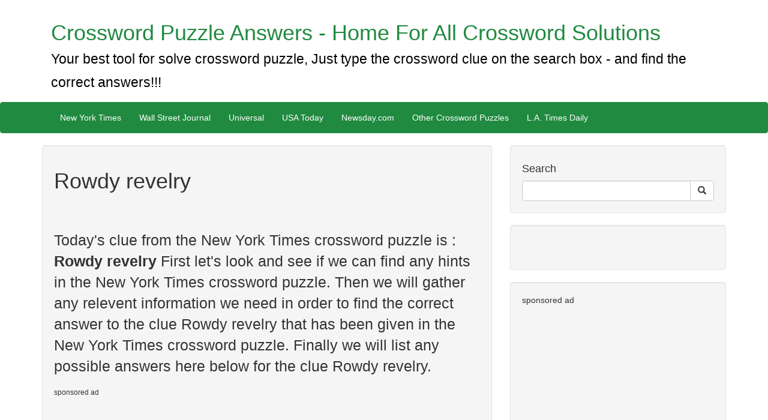

--- FILE ---
content_type: text/html; charset=UTF-8
request_url: https://crosswordpuzzleanswers.net/clue/Rowdy-revelry
body_size: 5716
content:
<!DOCTYPE html>
<html lang="en">


<head>

    <meta charset="utf-8">
    <meta http-equiv="X-UA-Compatible" content="IE=edge">
    <meta name="viewport" content="width=device-width, initial-scale=1">
    <meta name="description" content="">
    <meta name="author" content="">
    <meta name="google-site-verification" content="Zaqu9knUHiqNoZjRleUfYHZLoNy19AWWlt6yPEJB7WE" />
    <link rel='shortcut icon' type='image/x-icon' href='/favicon.ico' />
    <!-- Bootstrap Core CSS -->
    <link href="../../css/bootstrap.min.css" rel="stylesheet">

    <!-- Custom CSS -->
    <link href="../../css/blog-home.css" rel="stylesheet">
    <link href="../../pg/style.css" rel="stylesheet">
    <!-- HTML5 Shim and Respond.js IE8 support of HTML5 elements and media queries -->
    <!-- WARNING: Respond.js doesn't work if you view the page via file:// -->
    <!--[if lt IE 9]>
    <script src="https://oss.maxcdn.com/libs/html5shiv/3.7.0/html5shiv.js"></script>
    <script src="https://oss.maxcdn.com/libs/respond.js/1.4.2/respond.min.js"></script>
    <![endif]-->
    <script src="http://crosswordpuzzleanswers.net/in/jquery.min.js"></script>
    <script type="text/javascript">
        // Show loading overlay when ajax request starts
        $( document ).ajaxStart(function() {
            $('.loading-overlay').show();
        });
        // Hide loading overlay when ajax request completes
        $( document ).ajaxStop(function() {
            $('.loading-overlay').hide();
        });
    </script>
    <meta http-equiv="Content-Type" content="text/html;charset=utf-8" />
    <script type="text/javascript" src="jquery-1.8.0.min.js"></script>
    <style>
        div.pagination {
            padding: 3px;
            margin: 3px;
            text-align:center;
        }

        div.pagination a {
            padding: 2px 5px 2px 5px;
            margin: 2px;
            border: 1px solid #000;

            text-decoration: none; /* no underline */
            color: #ffffff;
        }
        div.pagination a:hover, div.digg a:active {
            border: 1px solid #000;

            color: #ffffff;
        }
        div.pagination span.current {
            padding: 2px 5px 2px 5px;
            margin: 2px;
            border: 1px solid #208a40;

            font-weight: bold;
            background-color: #208a40;
            color: #FFF;
        }
        div.pagination span.disabled {
            padding: 2px 5px 2px 5px;
            margin: 2px;
            border: 1px solid #EEE;

            color: #DDD;
        }

    </style>


    <script type="text/javascript">
        $(document).ready(function(){
            changePagination('0');
        });
        function changePagination(pageId){
            $(".flash").show();
            $(".flash").fadeIn(400).html
            ('Loading <img src="ajax-loader.gif" />');
            var dataString = 'pageId='+ pageId;
            $.ajax({
                type: "POST",
                url: "loadData.php",
                data: dataString,
                cache: false,
                success: function(result){
                    $(".flash").hide();
                    $("#pageData").html(result);
                }
            });
        }
    </script>

    <script type="text/javascript" src="http://w.sharethis.com/button/buttons.js"></script>
    <script src="https://apis.google.com/js/platform.js" async defer></script>
    <script type="text/javascript">stLight.options({publisher: "f09b0b1f-ea01-48c2-8cc5-ef29fb696447", doNotHash: false, doNotCopy: false, hashAddressBar: false});</script>

            <title>Rowdy revelry - Crossword Puzzle Answers</title>
        <meta name="title" content="Rowdy revelry - Crossword Puzzle Answers">
    
<script>
  (function(i,s,o,g,r,a,m){i['GoogleAnalyticsObject']=r;i[r]=i[r]||function(){
  (i[r].q=i[r].q||[]).push(arguments)},i[r].l=1*new Date();a=s.createElement(o),
  m=s.getElementsByTagName(o)[0];a.async=1;a.src=g;m.parentNode.insertBefore(a,m)
  })(window,document,'script','https://www.google-analytics.com/analytics.js','ga');

  ga('create', 'UA-83055766-1', 'auto');
  ga('send', 'pageview');

</script>
<meta name="google-site-verification" content="0FnYQ7FMcFJM9aTOdFH-WufYQI99JLCnVjr34BgCaMY" />
<meta name="google-site-verification" content="4QCNXFKS744rChIAvULWCnpgrNMjCCrcQJX6aY1ZwQg" />
<meta name="google-site-verification" content="N8Jnz3dwtyBcnj61sKsUga54lhXX9pu1Zvxqqkrmhys" />
<meta name="google-site-verification" content="Csi9FUaXg0SsFlNNYBCLvSI1DZjCxXTNOdH7DSLWxrw" />
<meta name="google-site-verification" content="UlPT4vVsJ1IEr6xvajMYtm219zw2WRldAFFypTTXaZ8" />
<meta name="google-site-verification" content="jrcQCEf15Uy4h-qYsCYlMbjY7thA2ctm9sSzfsg59DI" />
<meta name="google-site-verification" content="IzBzF8x2gWuPDEcNFQZu3d3TfcUseHPvxv5U2ym-5J8" />
<meta name="google-site-verification" content="TGwETXNQlFHCWv1hngEXgsCpfGieMhLrPD3XfHlJiUI" />
<meta name="google-site-verification" content="3aXZUQ3yUm4H2Godg6Qip6miHEIEmt460zzeWQLXcHQ" />
<meta name="google-site-verification" content="WFXYQWgZipJidwJOa8pN9m3wdMq15WkWk77pM68jpYU" />
<meta name="google-site-verification" content="-3YCzpbR_poGtzWQZaO188VXPGM64_4W0t3fKsqtom4" />
<meta name="google-site-verification" content="xQylQ_nAsHln62C6ZylBpii0A3uLLaCgC03bvMGMFJc" />
<meta name="google-site-verification" content="CwKXDbRbv43-1PgnvsLNOJWNGilLacbFsJI5cvnqY8M" />
<meta name="google-site-verification" content="h3N15duLzh4MpxVuULBNcXKA2JBiabtdkP_hJZonWmM" />
<meta name="google-site-verification" content="re_mqEJWiz989Ue7EN0iqEp0i_XuI9jOOfEgk9IxkWU" />
<meta name="google-site-verification" content="OZZGU8iamU2o1GqVSx44gtMI-s1IN1aumazRta1Rl-o" />
<meta name="google-site-verification" content="ibT6B0mbDDHGHLPiUXn0kgIQoLxudMxI3eqJGdP_azI" />
<meta name="google-site-verification" content="M3GixxcO25Kd1u8Cx6NZDuiFyQ8M0rjNyrQn1rhX1nA" />
<meta name="google-site-verification" content="W_f8PGwvWUPU577nLzyxqmWv2yf51C9EbOu_a5KGDf0" />
<meta name="google-site-verification" content="qFtiI-urGpBhJLJO0uDSE-TFPKEG2FwQB-f2oEJMXBU" />
<meta name="google-site-verification" content="iJnD5LdjZaTbcsyv4gONbUWOE80LC9ocVNQzQgq9yBQ" />
<meta name="google-site-verification" content="b3eXdBUehKFwMsyp8VhgQO5hOLuWEwSwuTdxivH8tWo" />
<meta name="google-site-verification" content="iN58cn-TW7OtBKn240dsqQKw6e5Q5derbPpA-3QBx78" />
<meta name="google-site-verification" content="S7usQeZJyo1kFaZwsh-l6Rhr19ZB_W30uy8iuWT19P4" />
<meta name="google-site-verification" content="3ldAY68gmPImpnjTvM48LCFXx5pfdy5EGB4rnP8OEr0" />
<meta name="google-site-verification" content="lMAlHkjAYaeJYTnVFvntRVpWx1bHxpAUlq6Zc0eRAFE" />
<meta name="google-site-verification" content="DVvKwXNyqYwK4HFyrmtszK7DVshFQfxhNTGcjHJJDwA" />
<meta name="google-site-verification" content="pDzR9goRfKPHx6BRConih2YMi5iy9re1xtJ1pMtzkFc" />
<meta name="google-site-verification" content="Aw-Sh8V8geBVWoEMx9BMAC3Y57tLCEovhg-RuG1T85A" />
<meta name="google-site-verification" content="fUPg-eAtRtvcSaokLZIav7yiRC-9zKo4dmJbo6nzrnc" />
<meta name="google-site-verification" content="H_T_n43u91DxNOogmORSr7O6aD3w1bSTk3k7I7Z7yE0" />
<meta name="google-site-verification" content="M3GixxcO25Kd1u8Cx6NZDuiFyQ8M0rjNyrQn1rhX1nA" />
<meta name="google-site-verification" content="H_T_n43u91DxNOogmORSr7O6aD3w1bSTk3k7I7Z7yE0" />
<meta name="google-site-verification" content="fUPg-eAtRtvcSaokLZIav7yiRC-9zKo4dmJbo6nzrnc" />
<meta name="google-site-verification" content="lMAlHkjAYaeJYTnVFvntRVpWx1bHxpAUlq6Zc0eRAFE" />
<meta name="google-site-verification" content="W_f8PGwvWUPU577nLzyxqmWv2yf51C9EbOu_a5KGDf0" />
<meta name="google-site-verification" content="pqf7okbfdMLsxe4tQ-HUhPuV9HYt0irB4HlJCs2vLN8" />
<meta name="google-site-verification" content="h3N15duLzh4MpxVuULBNcXKA2JBiabtdkP_hJZonWmM" />
<meta name="google-site-verification" content="qFtiI-urGpBhJLJO0uDSE-TFPKEG2FwQB-f2oEJMXBU" />
<meta name="google-site-verification" content="OZZGU8iamU2o1GqVSx44gtMI-s1IN1aumazRta1Rl-o" />
<meta name="google-site-verification" content="Csi9FUaXg0SsFlNNYBCLvSI1DZjCxXTNOdH7DSLWxrw" />
<meta name="google-site-verification" content="IzBzF8x2gWuPDEcNFQZu3d3TfcUseHPvxv5U2ym-5J8" />
<meta name="google-site-verification" content="TGwETXNQlFHCWv1hngEXgsCpfGieMhLrPD3XfHlJiUI" />
<meta name="google-site-verification" content="3aXZUQ3yUm4H2Godg6Qip6miHEIEmt460zzeWQLXcHQ" />
<meta name="google-site-verification" content="WFXYQWgZipJidwJOa8pN9m3wdMq15WkWk77pM68jpYU" />
<meta name="google-site-verification" content="xQylQ_nAsHln62C6ZylBpii0A3uLLaCgC03bvMGMFJc" />
<meta name="google-site-verification" content="-3YCzpbR_poGtzWQZaO188VXPGM64_4W0t3fKsqtom4" />
<meta name="google-site-verification" content="N8Jnz3dwtyBcnj61sKsUga54lhXX9pu1Zvxqqkrmhys" />
<meta name="google-site-verification" content="vyt9v8e9aoiK0nyQ6YIxLk_WbDBCY7MOMVvDX9jb9tA" />
<meta name="google-site-verification" content="iN58cn-TW7OtBKn240dsqQKw6e5Q5derbPpA-3QBx78" />
<meta name="google-site-verification" content="CwKXDbRbv43-1PgnvsLNOJWNGilLacbFsJI5cvnqY8M" />
<meta name="google-site-verification" content="ibT6B0mbDDHGHLPiUXn0kgIQoLxudMxI3eqJGdP_azI" />
<meta name="google-site-verification" content="2u1rCjPZAGqEcT-yE4KtodsSb8kgpuPE7NSIOdSLWq8" />
<meta name="google-site-verification" content="_jXHgj6rtyR8zM6tVuaZmB7sBy3og0_W9bP3KoJ_co4" />

<meta name="google-site-verification" content="re_mqEJWiz989Ue7EN0iqEp0i_XuI9jOOfEgk9IxkWU" />
<meta name="google-site-verification" content="jrcQCEf15Uy4h-qYsCYlMbjY7thA2ctm9sSzfsg59DI" />
<meta name="google-site-verification" content="UlPT4vVsJ1IEr6xvajMYtm219zw2WRldAFFypTTXaZ8" />
<meta name="google-site-verification" content="KMFrOFc-kYWRxwpFXTbHDZhSoPmeQDV-kqTGIusmJtE" />
<meta name="google-site-verification" content="KMFrOFc-kYWRxwpFXTbHDZhSoPmeQDV-kqTGIusmJtE" />
<meta name="google-site-verification" content="0FnYQ7FMcFJM9aTOdFH-WufYQI99JLCnVjr34BgCaMY" />
<meta name="google-site-verification" content="b_zBIS2JGoNMQpL4nPl9xrYU-r5ZU_s3rnRg9iid-Qo" />
</head>
<body>

<!-- Navigation -->
   <div class="container">
        <!-- Brand and toggle get grouped for better mobile display -->
        <div class="navbar-header">
    <a class="navbar-brand" href="/"><h1>Crossword Puzzle Answers - Home For All Crossword Solutions <br><small style="color: #000">Your best tool for solve crossword puzzle, Just type the crossword clue on the search box - and find the correct answers!!!</small></h1></a>
            </div>
        </div>
    <br><br><br><br><br><br>
<nav class="navbar navbar-inverse" role="navigation">
    <div class="container">
        <!-- Brand and toggle get grouped for better mobile display -->
        <div class="navbar-header">
            <button type="button" class="navbar-toggle" data-toggle="collapse" data-target="#bs-example-navbar-collapse-1">
                <span class="sr-only">Toggle navigation</span>
                <span class="icon-bar"></span>
                <span class="icon-bar"></span>
                <span class="icon-bar"></span>
            </button>
        </div>
        <!-- Collect the nav links, forms, and other content for toggling -->
        <div class="collapse navbar-collapse" id="bs-example-navbar-collapse-1">
            <ul class="nav navbar-nav">
                <li><a href='/cat.php?id=1'>New York Times</a></li><li><a href='/cat.php?id=2'>Wall Street Journal</a></li><li><a href='/cat.php?id=3'>Universal</a></li><li><a href='/cat.php?id=4'>USA Today</a></li><li><a href='/cat.php?id=5'>Newsday.com</a></li><li><a href='/cat.php?id=6'>Other Crossword Puzzles </a></li><li><a href='/cat.php?id=7'>L.A. Times Daily</a></li>            </ul>
        </div>
        <!-- /.navbar-collapse -->
    </div>
    <!-- /.container -->
</nav>


<!-- Page Content -->
<div class="container">
    <div class="row">
        <!-- Blog Entries Column -->
        <div class="col-md-8">
            <div class="well">
                <!-- Page Content -->
                <h1>Rowdy revelry</h1>
                <hr>
                <span class='st_facebook_hcount' displayText='Facebook'></span>
                <span class='st_twitter_hcount' displayText='Tweet'></span>
                <hr>
                <!-- Post Content -->
                <p class="lead">Today's clue from the New York Times crossword puzzle is : <b>Rowdy revelry</b> First let's look and see if we can find any hints in the New York Times crossword puzzle. Then we will gather any relevent information we need in order to find the correct answer to the clue Rowdy revelry that has been given in the New York Times crossword puzzle. Finally we will list any possible answers here below for the clue Rowdy revelry.</p><h6>sponsored ad</h6>
                <script async src="//pagead2.googlesyndication.com/pagead/js/adsbygoogle.js"></script>
<!-- crosswordpuzzleaswers.net 336 -->
<ins class="adsbygoogle"
     style="display:inline-block;width:336px;height:280px"
     data-ad-client="ca-pub-3969871183849015"
     data-ad-slot="7507935236"></ins>
<script>
(adsbygoogle = window.adsbygoogle || []).push({});
</script>
                                <h2>The answer has  4 letters: ORGY</h2>

                                        Last usage in <a href="/cat.php?id=1">New York Times</a> crossword puzzle.
                            </div>
        </div>

        <!-- Blog Sidebar Widgets Column -->
        <div class="col-md-4">
<!-- Blog Search Well -->
    <div class="well">
        <h4>Search</h4>
        <div class="input-group">
            <form action="/search.php" method="post">
                <input autocomplete="off" name="s" type="text" class="form-control">
                <span class="input-group-btn">
                <button name="submit" class="btn btn-default" type="submit">
                    <span class="glyphicon glyphicon-search"></span>
                </button>
            </span>
            </form>
        </div>
        <!-- /.input-group -->
</div>
<div class="well">

    <iframe src="//www.facebook.com/plugins/like.php?href=http%3A%2F%2Fwww.crosswordpuzzleanswers.net/%2F&amp;width&amp;layout=standard&amp;action=like&amp;show_faces=true&amp;share=true&amp;height=6" scrolling="no" frameborder="0" style="border:none; overflow:hidden; height:30px;" allowtransparency="true"></iframe>
    </div>
<div class="well">
    sponsored ad
        <script async src="//pagead2.googlesyndication.com/pagead/js/adsbygoogle.js"></script>
<!-- crosswordpuzzleanswers300-250 -->
<ins class="adsbygoogle"
     style="display:inline-block;width:300px;height:250px"
     data-ad-client="ca-pub-3969871183849015"
     data-ad-slot="4554468835"></ins>
<script>
(adsbygoogle = window.adsbygoogle || []).push({});
</script>
    </div>
   
    <div class="well">
        <script async src="//pagead2.googlesyndication.com/pagead/js/adsbygoogle.js"></script>
<!-- crosswordpuzzleanswers 300-600 -->
<ins class="adsbygoogle"
     style="display:inline-block;width:300px;height:600px"
     data-ad-client="ca-pub-3969871183849015"
     data-ad-slot="6031202033"></ins>
<script>
(adsbygoogle = window.adsbygoogle || []).push({});
</script>
    </div>
    <div class="well">
        <h4>About Us:</h4>
        Crossword Puzzle Answers staff hope you enjoy this site. We try harder to bring you the correct answers on a real time. We think that In the 21st century knowledge should pass freely!!!    </div>
    
            <div class="well">
            <h4>Related posts</h4>
            <div class="row">
                <div class="col-lg-12">
                    <ul class="list-unstyled">
                                                    <a href="/clue/Rhimes-who-created-'Grey's-Anatomy'-and-'Scandal'">Rhimes who created 'Grey's Anatomy' and 'Scandal'</a><br>
                                                    <a href="/clue/Rest-spots-for-camels">Rest spots for camels</a><br>
                                                    <a href="/clue/Rear-end">Rear end</a><br>
                                                    <a href="/clue/Pulls-a-yard-prank-on,-briefly">Pulls a yard prank on, briefly</a><br>
                                                    <a href="/clue/Plot-turner">Plot turner</a><br>
                                                    <a href="/clue/Pinch-hit-(for)">Pinch-hit (for)</a><br>
                                                    <a href="/clue/Physicist-who-said-'Anyone-who-is-not-shocked-by-quantum-theory-has-not-understood-it'">Physicist who said 'Anyone who is not shocked by quantum theory has not understood it'</a><br>
                                                    <a href="/clue/PBS's-'___-the-Science-Kid'">PBS's '___ the Science Kid'</a><br>
                                            </ul>
                </div>
            </div>
            <!-- /.row -->
        </div>
        <!-- Blog Categories Well -->
    <div class="well">
        <h4>Newspapers</h4>
        <div class="row">
            <div class="col-lg-12">
                <ul class="list-unstyled">
                    <li><a href='/cat.php?id=1'>New York Times</a></li><li><a href='/cat.php?id=2'>Wall Street Journal</a></li><li><a href='/cat.php?id=3'>Universal</a></li><li><a href='/cat.php?id=4'>USA Today</a></li><li><a href='/cat.php?id=5'>Newsday.com</a></li><li><a href='/cat.php?id=6'>Other Crossword Puzzles </a></li><li><a href='/cat.php?id=7'>L.A. Times Daily</a></li>                </ul>
            </div>
        </div>
        <!-- /.row -->
    </div>
    <div class="well">
        <h4>Articles</h4>
        <div class="row">
            <div class="col-lg-12">
                <ul class="list-unstyled">
                                                <a href="/article/New-York-Times-Crossword-puzzle">New York Times Crossword puzzle</a>
                            <br>
                                                <a href="/article/USA-Today-crossword-puzzle">USA Today crossword puzzle</a>
                            <br>
                                                <a href="/article/LA-Times-Crossword-puzzle">LA Times Crossword puzzle</a>
                            <br>
                                                <a href="/article/How-to-solve-Crosswords">How to solve Crosswords</a>
                            <br>
                                                <a href="/article/Crosswords-and-Sudoku">Crosswords and Sudoku</a>
                            <br>
                                                <a href="/article/Crossword-puzzle:-a-holistic-approach-for-your-brain-----">Crossword puzzle: a holistic approach for your brain     </a>
                            <br>
                                                <a href="/article/The-Cognitive-Mechanisms-Underlying-Crossword-Solving">The Cognitive Mechanisms Underlying Crossword Solving</a>
                            <br>
                                    </ul>
            </div>
        </div>
        <!-- /.row -->
    </div>
</div>    </div>
    <!-- /.row -->
    <hr>
<!-- Footer -->
<footer>
    <div class="row">
<div class="col-lg-12">
            <h1>if you like crosswords, you arrived to the right place. in this site you can find answers for all famous newspapers. </h1>
        </div>
        <div class="col-lg-12">
            <p><strong>i.pro - Internet Solutions</strong> Copyright © 2016 Crossword Puzzle Answers. All rights reserved.            <p style="text-align: center;">
                                <a href="/page/Privacy-Policy"> Privacy Policy </a> |
                        </p>
        </div>
        <!-- /.col-lg-12 -->
    </div>
    <!-- /.row -->
</footer>
</div>
<!-- /.container -->

<!-- jQuery -->
<script src="http://crosswordpuzzleanswers.net/in/jquery.min.js"></script>

<!-- Bootstrap Core JavaScript -->
<script src="js/bootstrap.min.js"></script>

</body>

</html>




--- FILE ---
content_type: text/html; charset=utf-8
request_url: https://www.google.com/recaptcha/api2/aframe
body_size: 267
content:
<!DOCTYPE HTML><html><head><meta http-equiv="content-type" content="text/html; charset=UTF-8"></head><body><script nonce="ZVw1Za7NeB6aQ7kp2mEfEA">/** Anti-fraud and anti-abuse applications only. See google.com/recaptcha */ try{var clients={'sodar':'https://pagead2.googlesyndication.com/pagead/sodar?'};window.addEventListener("message",function(a){try{if(a.source===window.parent){var b=JSON.parse(a.data);var c=clients[b['id']];if(c){var d=document.createElement('img');d.src=c+b['params']+'&rc='+(localStorage.getItem("rc::a")?sessionStorage.getItem("rc::b"):"");window.document.body.appendChild(d);sessionStorage.setItem("rc::e",parseInt(sessionStorage.getItem("rc::e")||0)+1);localStorage.setItem("rc::h",'1769777848062');}}}catch(b){}});window.parent.postMessage("_grecaptcha_ready", "*");}catch(b){}</script></body></html>

--- FILE ---
content_type: text/plain
request_url: https://www.google-analytics.com/j/collect?v=1&_v=j102&a=30494604&t=pageview&_s=1&dl=https%3A%2F%2Fcrosswordpuzzleanswers.net%2Fclue%2FRowdy-revelry&ul=en-us%40posix&dt=Rowdy%20revelry%20-%20Crossword%20Puzzle%20Answers&sr=1280x720&vp=1280x720&_u=IEBAAEABAAAAACAAI~&jid=595004833&gjid=333253475&cid=1045553529.1769777847&tid=UA-83055766-1&_gid=2054395357.1769777847&_r=1&_slc=1&z=1190561526
body_size: -453
content:
2,cG-6J3TMB56K0